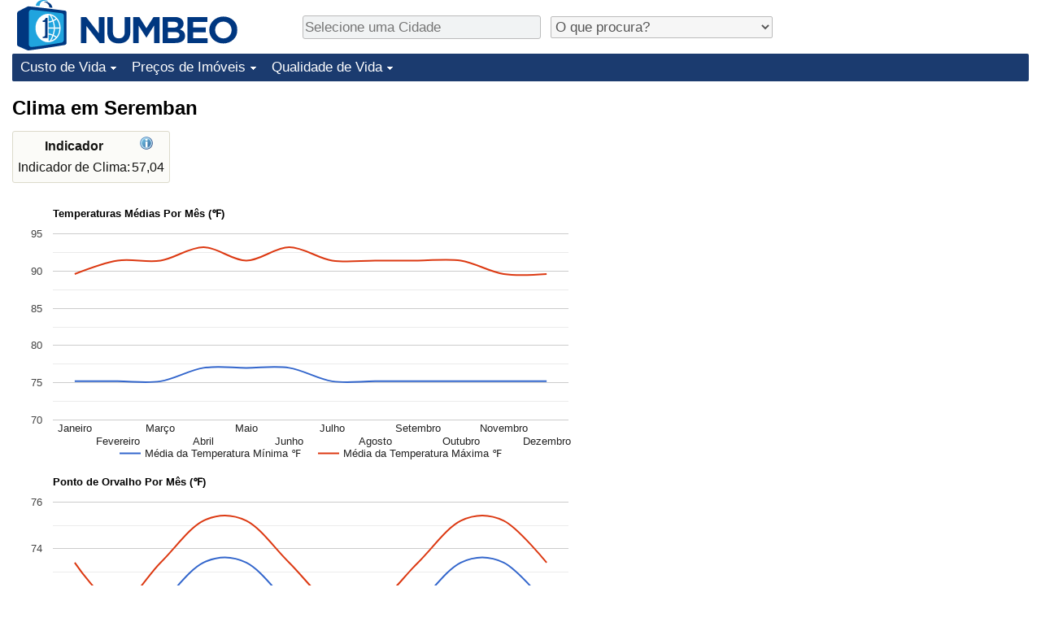

--- FILE ---
content_type: text/html;charset=UTF-8
request_url: https://pt.numbeo.com/clima/cidade/Seremban
body_size: 4818
content:
<!DOCTYPE html>
<html lang="pt">
<head>
<meta http-equiv="Content-Type" content="text/html; charset=UTF-8">

            <script defer src="https://www.numbeo.com/common/numbeo_standard.js"></script>
<link rel="preconnect" href="https://fonts.googleapis.com">
<link rel="preconnect" href="https://fonts.gstatic.com" crossorigin>
<link href="https://fonts.googleapis.com/css2?family=Lato:ital,wght@0,100;0,300;0,400;0,700;0,900;1,100;1,300;1,400;1,700;1,900&display=swap" rel="stylesheet">
    <link href="https://cdnjs.cloudflare.com/ajax/libs/jqueryui/1.10.3/themes/redmond/jquery-ui.min.css" rel="Stylesheet" />
    <link rel="shortcut icon" type="image/x-icon" href="https://www.numbeo.com/favicon.ico" />
    <script  defer  src="https://cdnjs.cloudflare.com/ajax/libs/jquery/1.10.2/jquery.min.js"></script>
    <script  defer  src="https://cdnjs.cloudflare.com/ajax/libs/jqueryui/1.10.3/jquery-ui.min.js"></script>
   <script src='https://www.gstatic.com/charts/loader.js'></script>
<link rel="apple-touch-icon" href="https://www.numbeo.com/images/apple-touch-icon.png">
  <script>
  if (typeof whenDocReady === "function") {
    // already declared, do nothing
  } else {
    function whenDocReady(fn) {
      // see if DOM is already available
      if (document.readyState === "complete" || document.readyState === "interactive") {
        // call on next available tick
        setTimeout(fn, 1);
      } else {
        document.addEventListener("DOMContentLoaded", fn);
      }
    }
  }
</script>
<!-- Global site tag (gtag.js) - Google Analytics -->
<script async src="https://www.googletagmanager.com/gtag/js?id=G-S6GK01GPPB"></script>
<script>
  window.dataLayer = window.dataLayer || [];
  function gtag(){dataLayer.push(arguments);}
  gtag('js', new Date());
gtag('config', 'G-S6GK01GPPB');
gtag('set', 'user_properties', { ab: '1'});
</script>
<script async src="https://pagead2.googlesyndication.com/pagead/js/adsbygoogle.js?client=ca-pub-8993465169534557"
     crossorigin="anonymous"></script>



    <link rel="stylesheet" href="https://www.numbeo.com/common/style_desktop_i18n.css" />
<title>Clima em Seremban</title>
<link rel="stylesheet" href="https://www.numbeo.com/common/wxicon.css" />
<link rel="alternate" hreflang="en" href="https://www.numbeo.com/climate/in/Seremban" />
<link rel="alternate" hreflang="de" href="https://de.numbeo.com/klima/stadt/Seremban" />
<link rel="alternate" hreflang="pt" href="https://pt.numbeo.com/clima/cidade/Seremban" />
<link rel="alternate" hreflang="it" href="https://it.numbeo.com/clima/citt%C3%A0/Seremban" />
<link rel="alternate" hreflang="fr" href="https://fr.numbeo.com/climat/ville/Seremban" />
<link rel="alternate" hreflang="es" href="https://es.numbeo.com/clima/ciudad/Seremban" />

<link rel="canonical" href="https://pt.numbeo.com/clima/cidade/Seremban" />
</head>
<body>
<div class="innerWidth" id="content_and_logo">
<div class="logo-and-upper-ad">
<table style="width: 100%;" >
<tr>
<td style="padding-top: 0px; padding-bottom: 4px; vertical-align: bottom;">
<a href="https://pt.numbeo.com/custo-de-vida/" style="border: 0; text-decoration:none;">
<img src="https://www.numbeo.com/images/numbeo_icon.svg" style="height: 62px; vertical-align: bottom; border: 0;" alt="" /><img src="https://www.numbeo.com/images/numbeo_text.svg" style="height: 34px; margin-left: 1em; margin-bottom: 8px; vertical-align: bottom; border: 0;" alt="NUMBEO" /></a>
</td>
<td style="padding-left:12px; padding-top: 2px; padding-bottom: 0px; vertical-align: middle; width: 900px; text-align: left;" >
<div style="display: inline-block; width: 100%; margin-top: 10px; margin-bottom: 10px; text-align: left; vertical-align: bottom">
<nav style="display: inline-block; vertical-align: middle; padding-left: 0.5em;">
<div class="standard_margin_inlineblock" >
      <form action="https://pt.numbeo.com/i18n/dispatcher" method="get" id="menu_dispatch_form"  style="display: inline; padding: 0; margin:0;">
      <input type="hidden" name="where" value="https://pt.numbeo.com/clima/cidade/" style="display: inline; padding:0; margin:0;" />
<input id="city_selector_menu_city_id" type="text" placeholder="Selecione uma Cidade"  class="city-selector-menu"/>
<input type="hidden" id="menu_city_id" name="city_id"/>
<input type="hidden" id="name_menu_city_id" name="name_city_id"/>
      </form>
</div>
 <script>
  whenDocReady(function() {
  	jQuery('#city_selector_menu_city_id').autocomplete({
  	  source: 'https://pt.numbeo.com/i18n/IntlCitySearchJson',
     minLength: 1,
     delay: 3,
     autoFocus: true,
     select: function(event, ui) {
         event.preventDefault();
         $('#city_selector_menu_city_id').val(ui.item.label);
         $('#menu_city_id').val(ui.item.value);
jQuery('#menu_dispatch_form').submit();     },
     focus: function(event, ui) {
         event.preventDefault();
     }
	  })   .keydown(function(e){
	    if (e.keyCode === 13){
      if ($('#menu_city_id').val() == '') { 
        e.preventDefault();
      }
      var val = $('#city_selector_menu_city_id').val();
		   $('#name_menu_city_id').val(val);
	   }
  }); // end autocompleter definition
$('#city_selector_menu_city_id').toggleClass('city-selector-menu');
$('#city_selector_menu_city_id').toggleClass('city-selector-menu');
 }); // end document ready 
</script>
</nav>
<nav style="display: inline-block; vertical-align: middle; padding-left: 0.5em;">
<div class="standard_margin_inlineblock">
<select name="city_result_switcher" id="city_result_switcher"  onchange="window.location = this.value;" class="result_switcher ">
<option value="" selected="selected">O que procura?</option>
<option value="https://pt.numbeo.com/custo-de-vida/cidade/Seremban">Custo de Vida em Seremban</option>
<option value="https://pt.numbeo.com/criminalidade/cidade/Seremban">Crime em Seremban</option>
<option value="https://pt.numbeo.com/clima/cidade/Seremban">Clima em Seremban</option>
<option value="https://pt.numbeo.com/sa%C3%BAde/cidade/Seremban">Saúde em Seremban</option>
<option value="https://pt.numbeo.com/polui%C3%A7%C3%A3o/cidade/Seremban">Poluição em Seremban</option>
<option value="https://pt.numbeo.com/pre%C3%A7os-de-im%C3%B3veis/cidade/Seremban">Preços de Imóveis em Seremban</option>
<option value="https://pt.numbeo.com/qualidade-de-vida/cidade/Seremban">Qualidade de Vida em Seremban</option>
<option value="https://pt.numbeo.com/tr%C3%A2nsito/cidade/Seremban">Trânsito em Seremban</option>
</select>
</div>
</nav>
</div>
</td>
</tr>
</table>
</div> <!-- logo-and-upper-ad -->
<div class="dropdown-outer">
<nav class="before-nav" >
    <ul id="nav-one" class="nav">

	<li class="dir">
<a href="https://pt.numbeo.com/custo-de-vida/">Custo de Vida</a>
  <ul>
   <li><a href="https://pt.numbeo.com/custo-de-vida/">Custo de Vida</a></li>
   <li><a href="https://pt.numbeo.com/custo-de-vida/classifica%C3%A7%C3%B5es-atuais">Indicador de Custo de Vida (Atual)</a></li>
   <li><a href="https://pt.numbeo.com/custo-de-vida/classifica%C3%A7%C3%B5es">Indicador de Custo de Vida</a></li>
   <li><a href="https://pt.numbeo.com/custo-de-vida/classifica%C3%A7%C3%B5es-por-pa%C3%ADs">Indicador de Custo de Vida Por País</a></li>
   <li><a href="https://pt.numbeo.com/custo-de-vida/motiva%C3%A7%C3%A3o-e-metodologia">em Aqaba</a></li>
  </ul></li>

	<li class="dir">
<a href="https://pt.numbeo.com/pre%C3%A7os-de-im%C3%B3veis/">Preços de Imóveis</a>
  <ul>
   <li><a href="https://pt.numbeo.com/pre%C3%A7os-de-im%C3%B3veis/">Preços de Imóveis</a></li>
   <li><a href="https://pt.numbeo.com/pre%C3%A7os-de-im%C3%B3veis/classifica%C3%A7%C3%B5es-atuais">Indicador de Preços de Imóveis (Atual)</a></li>
   <li><a href="https://pt.numbeo.com/pre%C3%A7os-de-im%C3%B3veis/classifica%C3%A7%C3%B5es">Indicador de Preços de Imóveis</a></li>
   <li><a href="https://pt.numbeo.com/pre%C3%A7os-de-im%C3%B3veis/classifica%C3%A7%C3%B5es-por-pa%C3%ADs">Indicador de Preços de Imóveis por País</a></li>
   </ul></li>

	<li class="dir">
<a href="https://pt.numbeo.com/qualidade-de-vida/">Qualidade de Vida</a>
  <ul>
   <li><a href="https://pt.numbeo.com/qualidade-de-vida/">Qualidade de Vida</a></li>
   <li><a href="https://pt.numbeo.com/qualidade-de-vida/classifica%C3%A7%C3%B5es">Indicador de Qualidade de Vida</a></li>
   <li><a href="https://pt.numbeo.com/qualidade-de-vida/classifica%C3%A7%C3%B5es-atuais">Indicador de Qualidade de Vida (Atual)</a></li>
   <li><a href="https://pt.numbeo.com/qualidade-de-vida/classifica%C3%A7%C3%B5es-por-pa%C3%ADs">Índice de qualidade de vida por país</a></li>
   <li><a href="https://pt.numbeo.com/criminalidade/p%C3%A1gina-inicial">Crime</a></li>
   <li><a href="https://pt.numbeo.com/criminalidade/classifica%C3%A7%C3%B5es-atuais">Taxa do Indicador de Crime (Atual)</a></li>
   <li><a href="https://pt.numbeo.com/criminalidade/classifica%C3%A7%C3%B5es">Indicador de Crime</a></li>
   <li><a href="https://pt.numbeo.com/criminalidade/classifica%C3%A7%C3%B5es-por-pa%C3%ADs">Índice de criminalidade por país</a></li>
   <li><a href="https://pt.numbeo.com/sa%C3%BAde/p%C3%A1gina-inicial">Saúde</a></li>
   <li><a href="https://pt.numbeo.com/sa%C3%BAde/classifica%C3%A7%C3%B5es-atuais">Indicador de Saúde (Atual)</a></li>
   <li><a href="https://pt.numbeo.com/sa%C3%BAde/classifica%C3%A7%C3%B5es">Indicador de Saúde</a></li>
   <li><a href="https://pt.numbeo.com/sa%C3%BAde/classifica%C3%A7%C3%B5es-por-pa%C3%ADs">Indicador de Saúde por País</a></li>
   <li><a href="https://pt.numbeo.com/polui%C3%A7%C3%A3o/p%C3%A1gina-inicial">Poluição</a></li>
   <li><a href="https://pt.numbeo.com/polui%C3%A7%C3%A3o/classifica%C3%A7%C3%B5es-atuais">Indicador de Poluição (Atual)</a></li>
   <li><a href="https://pt.numbeo.com/polui%C3%A7%C3%A3o/classifica%C3%A7%C3%B5es">Índice de poluição</a></li>
   <li><a href="https://pt.numbeo.com/polui%C3%A7%C3%A3o/classifica%C3%A7%C3%B5es-por-pa%C3%ADs">Indicador de Poluição por País</a></li>
   <li><a href="https://pt.numbeo.com/tr%C3%A2nsito/p%C3%A1gina-inicial">Trânsito</a></li>
   <li><a href="https://pt.numbeo.com/tr%C3%A2nsito/classifica%C3%A7%C3%B5es">Indicador de Trânsito</a></li>
   <li><a href="https://pt.numbeo.com/tr%C3%A2nsito/classifica%C3%A7%C3%B5es-atuais">Indicador de Trânsito (Atual)</a></li>
   <li><a href="https://pt.numbeo.com/tr%C3%A2nsito/classifica%C3%A7%C3%B5es-por-pa%C3%ADs">Indicador de Trânsito por País</a></li>
	</ul></li>


</ul>
<br style="clear: both"/>
</nav>
</div> <!-- dropdown-outer -->
 <div class="right-ads-and-info">
 <div class="right-ads">
<div style="width: 300px; height: 251px; overflow: hidden; box-sizing: border-box;">

<ins class="adsbygoogle"
     style="display:inline-block;width:300px;height:250px"
     data-ad-client="ca-pub-8993465169534557"
     data-ad-slot="8165022551"></ins>
<script>
     (adsbygoogle = window.adsbygoogle || []).push({});
</script>

</div>

 </div>
 </div>
    <h1> Clima em Seremban    </h1>
<!-- Column 1 start --><table class="table_indices">
<tr><th>Indicador</th><th><a href="https://pt.numbeo.com/clima/indicadores-explicados" title="Sobre estes indicadores"><img src="https://www.numbeo.com/images/information.png" class="image_help" alt="Informação"/></a></th></tr>
<tr><td>Indicador de Clima: </td>
<td style="text-align: right">
57,04</td>
</tr>
</table>
<p><script>
  google.load("visualization", "1", {packages:["corechart"]});
      google.setOnLoadCallback(temperatureChart);
      function temperatureChart() {
      var data = google.visualization.arrayToDataTable([
                ['Mês', 'Média da Temperatura Mínima \u2109', 'Média da Temperatura Máxima \u2109'],
          ['Janeiro', 75.20, 89.60],
          ['Fevereiro', 75.20, 91.40],
          ['Março', 75.20, 91.40],
          ['Abril', 77.00, 93.20],
          ['Maio', 77.00, 91.40],
          ['Junho', 77.00, 93.20],
          ['Julho', 75.20, 91.40],
          ['Agosto', 75.20, 91.40],
          ['Setembro', 75.20, 91.40],
          ['Outubro', 75.20, 91.40],
          ['Novembro', 75.20, 89.60],
          ['Dezembro', 75.20, 89.60]
        ]);

        var options = {
            title: 'Temperaturas Médias Por Mês (\u2109)',
            curveType: 'function',
            fontName: 'sans-serif' ,
            chartArea: {left:50,top:50, right:20, bottom:50, width:'90%', height:'70%'  },
            legend: { position: 'bottom' }
        };

        var chart = new google.visualization.LineChart(document.getElementById('temperatureChart_div'));
        chart.draw(data, options);
      }
    </script>
<div id="temperatureChart_div" class="tempChartDiv"></div><script>
  google.load("visualization", "1", {packages:["corechart"]});
      google.setOnLoadCallback(dewpointChart);
      function dewpointChart() {
      var data = google.visualization.arrayToDataTable([
                ['Mês', 'Média do Ponto de Orvalho Mínimo \u2109', 'Média do Ponto de Orvalho Máximo \u2109'],
          ['Janeiro', 71.60, 73.40],
          ['Fevereiro', 69.80, 71.60],
          ['Março', 71.60, 73.40],
          ['Abril', 73.40, 75.20],
          ['Maio', 73.40, 75.20],
          ['Junho', 71.60, 73.40],
          ['Julho', 69.80, 71.60],
          ['Agosto', 69.80, 71.60],
          ['Setembro', 71.60, 73.40],
          ['Outubro', 73.40, 75.20],
          ['Novembro', 73.40, 75.20],
          ['Dezembro', 71.60, 73.40]
        ]);

        var options = {
            title: 'Ponto de Orvalho Por Mês (\u2109)',
            curveType: 'function',
            fontName: 'sans-serif' ,
            chartArea: {left:50,top:50, right:20, bottom:50, width:'90%', height:'70%'  },
            legend: { position: 'bottom' }
        };

        var chart = new google.visualization.LineChart(document.getElementById('dewpointChart_div'));
        chart.draw(data, options);
      }
    </script>
<div id="dewpointChart_div" class="tempChartDiv"></div><h2>Clima Por Mês em Seremban</h2>
<table>
<tr><td class="tr_highlighted_nice tr_highlighted_nice_padding">Mês</td><td class="tr_highlighted_nice tr_highlighted_nice_padding">Pontuação<br/>Climatérica</td></td><td class="tr_highlighted_nice tr_highlighted_nice_padding">Resumo das Condições Climatéricas</td></tr><tr class="tr_highlighted_border_separator"><td>Janeiro</td><td style="text-align: right; vertical-align: middle; padding-right: 0.7em;">64,30</td><td style=""><div style="display: block;">
<div class="wxicon_and_expl">
<span class="wxicon_set_35 wxicon_set_35_23"></span><span class="around_wxicon">
Possibilidade de dia nublado 100%</span>
</div>
<div class="wxicon_and_expl">
<span class="wxicon_set_35 wxicon_set_35_02"></span><span class="around_wxicon">
Possibilidade de dia com trovoada 47%</span>
</div>
<div class="wxicon_and_expl">
<span class="wxicon_set_35 wxicon_set_35_27"></span><span class="around_wxicon">
Possibilidade de dia húmido 100%</span>
</div>
<div class="wxicon_and_expl">
<span class="wxicon_set_35 wxicon_set_35_09"></span><span class="around_wxicon">
Possibilidade de dia chuvoso 55%</span>
</div>
</div>
</td></tr><tr class="tr_highlighted_border_separator"><td>Fevereiro</td><td style="text-align: right; vertical-align: middle; padding-right: 0.7em;">63,56</td><td style=""><div style="display: block;">
<div class="wxicon_and_expl">
<span class="wxicon_set_35 wxicon_set_35_31"></span><span class="around_wxicon">
Alta média 91&#x2109</span>
</div>
<div class="wxicon_and_expl">
<span class="wxicon_set_35 wxicon_set_35_23"></span><span class="around_wxicon">
Possibilidade de dia nublado 100%</span>
</div>
<div class="wxicon_and_expl">
<span class="wxicon_set_35 wxicon_set_35_02"></span><span class="around_wxicon">
Possibilidade de dia com trovoada 44%</span>
</div>
<div class="wxicon_and_expl">
<span class="wxicon_set_35 wxicon_set_35_27"></span><span class="around_wxicon">
Possibilidade de dia húmido 100%</span>
</div>
<div class="wxicon_and_expl">
<span class="wxicon_set_35 wxicon_set_35_09"></span><span class="around_wxicon">
Possibilidade de dia chuvoso 53%</span>
</div>
</div>
</td></tr><tr class="tr_highlighted_border_separator"><td>Março</td><td style="text-align: right; vertical-align: middle; padding-right: 0.7em;">57,37</td><td style=""><div style="display: block;">
<div class="wxicon_and_expl">
<span class="wxicon_set_35 wxicon_set_35_31"></span><span class="around_wxicon">
Alta média 91&#x2109</span>
</div>
<div class="wxicon_and_expl">
<span class="wxicon_set_35 wxicon_set_35_23"></span><span class="around_wxicon">
Possibilidade de dia nublado 100%</span>
</div>
<div class="wxicon_and_expl">
<span class="wxicon_set_35 wxicon_set_35_02"></span><span class="around_wxicon">
Possibilidade de dia com trovoada 63%</span>
</div>
<div class="wxicon_and_expl">
<span class="wxicon_set_35 wxicon_set_35_27"></span><span class="around_wxicon">
Possibilidade de dia húmido 100%</span>
</div>
<div class="wxicon_and_expl">
<span class="wxicon_set_35 wxicon_set_35_09"></span><span class="around_wxicon">
Possibilidade de dia chuvoso 56%</span>
</div>
</div>
</td></tr><tr class="tr_highlighted_border_separator"><td>Abril</td><td style="text-align: right; vertical-align: middle; padding-right: 0.7em;">42,19</td><td style=""><div style="display: block;">
<div class="wxicon_and_expl">
<span class="wxicon_set_35 wxicon_set_35_31"></span><span class="around_wxicon">
Alta média 93&#x2109</span>
</div>
<div class="wxicon_and_expl">
<span class="wxicon_set_35 wxicon_set_35_23"></span><span class="around_wxicon">
Possibilidade de dia nublado 100%</span>
</div>
<div class="wxicon_and_expl">
<span class="wxicon_set_35 wxicon_set_35_02"></span><span class="around_wxicon">
Possibilidade de dia com trovoada 75%</span>
</div>
<div class="wxicon_and_expl">
<span class="wxicon_set_35 wxicon_set_35_27"></span><span class="around_wxicon">
Possibilidade de dia húmido 100%</span>
</div>
<div class="wxicon_and_expl">
<span class="wxicon_set_35 wxicon_set_35_09"></span><span class="around_wxicon">
Possibilidade de dia chuvoso 66%</span>
</div>
</div>
</td></tr><tr class="tr_highlighted_border_separator"><td>Maio</td><td style="text-align: right; vertical-align: middle; padding-right: 0.7em;">50,91</td><td style=""><div style="display: block;">
<div class="wxicon_and_expl">
<span class="wxicon_set_35 wxicon_set_35_31"></span><span class="around_wxicon">
Alta média 91&#x2109</span>
</div>
<div class="wxicon_and_expl">
<span class="wxicon_set_35 wxicon_set_35_23"></span><span class="around_wxicon">
Possibilidade de dia nublado 100%</span>
</div>
<div class="wxicon_and_expl">
<span class="wxicon_set_35 wxicon_set_35_02"></span><span class="around_wxicon">
Possibilidade de dia com trovoada 71%</span>
</div>
<div class="wxicon_and_expl">
<span class="wxicon_set_35 wxicon_set_35_27"></span><span class="around_wxicon">
Possibilidade de dia húmido 100%</span>
</div>
<div class="wxicon_and_expl">
<span class="wxicon_set_35 wxicon_set_35_09"></span><span class="around_wxicon">
Possibilidade de dia chuvoso 65%</span>
</div>
</div>
</td></tr><tr class="tr_highlighted_border_separator"><td>Junho</td><td style="text-align: right; vertical-align: middle; padding-right: 0.7em;">48,65</td><td style=""><div style="display: block;">
<div class="wxicon_and_expl">
<span class="wxicon_set_35 wxicon_set_35_31"></span><span class="around_wxicon">
Alta média 93&#x2109</span>
</div>
<div class="wxicon_and_expl">
<span class="wxicon_set_35 wxicon_set_35_23"></span><span class="around_wxicon">
Possibilidade de dia nublado 100%</span>
</div>
<div class="wxicon_and_expl">
<span class="wxicon_set_35 wxicon_set_35_02"></span><span class="around_wxicon">
Possibilidade de dia com trovoada 42%</span>
</div>
<div class="wxicon_and_expl">
<span class="wxicon_set_35 wxicon_set_35_27"></span><span class="around_wxicon">
Possibilidade de dia húmido 100%</span>
</div>
<div class="wxicon_and_expl">
<span class="wxicon_set_35 wxicon_set_35_09"></span><span class="around_wxicon">
Possibilidade de dia chuvoso 41%</span>
</div>
</div>
</td></tr><tr class="tr_highlighted_border_separator"><td>Julho</td><td style="text-align: right; vertical-align: middle; padding-right: 0.7em;">63,56</td><td style=""><div style="display: block;">
<div class="wxicon_and_expl">
<span class="wxicon_set_35 wxicon_set_35_31"></span><span class="around_wxicon">
Alta média 91&#x2109</span>
</div>
<div class="wxicon_and_expl">
<span class="wxicon_set_35 wxicon_set_35_23"></span><span class="around_wxicon">
Possibilidade de dia nublado 100%</span>
</div>
<div class="wxicon_and_expl">
<span class="wxicon_set_35 wxicon_set_35_02"></span><span class="around_wxicon">
Possibilidade de dia com trovoada 54%</span>
</div>
<div class="wxicon_and_expl">
<span class="wxicon_set_35 wxicon_set_35_27"></span><span class="around_wxicon">
Possibilidade de dia húmido 100%</span>
</div>
<div class="wxicon_and_expl">
<span class="wxicon_set_35 wxicon_set_35_09"></span><span class="around_wxicon">
Possibilidade de dia chuvoso 52%</span>
</div>
</div>
</td></tr><tr class="tr_highlighted_border_separator"><td>Agosto</td><td style="text-align: right; vertical-align: middle; padding-right: 0.7em;">63,56</td><td style=""><div style="display: block;">
<div class="wxicon_and_expl">
<span class="wxicon_set_35 wxicon_set_35_31"></span><span class="around_wxicon">
Alta média 91&#x2109</span>
</div>
<div class="wxicon_and_expl">
<span class="wxicon_set_35 wxicon_set_35_23"></span><span class="around_wxicon">
Possibilidade de dia nublado 100%</span>
</div>
<div class="wxicon_and_expl">
<span class="wxicon_set_35 wxicon_set_35_02"></span><span class="around_wxicon">
Possibilidade de dia com trovoada 57%</span>
</div>
<div class="wxicon_and_expl">
<span class="wxicon_set_35 wxicon_set_35_27"></span><span class="around_wxicon">
Possibilidade de dia húmido 100%</span>
</div>
<div class="wxicon_and_expl">
<span class="wxicon_set_35 wxicon_set_35_09"></span><span class="around_wxicon">
Possibilidade de dia chuvoso 61%</span>
</div>
</div>
</td></tr><tr class="tr_highlighted_border_separator"><td>Setembro</td><td style="text-align: right; vertical-align: middle; padding-right: 0.7em;">57,37</td><td style=""><div style="display: block;">
<div class="wxicon_and_expl">
<span class="wxicon_set_35 wxicon_set_35_31"></span><span class="around_wxicon">
Alta média 91&#x2109</span>
</div>
<div class="wxicon_and_expl">
<span class="wxicon_set_35 wxicon_set_35_23"></span><span class="around_wxicon">
Possibilidade de dia nublado 100%</span>
</div>
<div class="wxicon_and_expl">
<span class="wxicon_set_35 wxicon_set_35_02"></span><span class="around_wxicon">
Possibilidade de dia com trovoada 56%</span>
</div>
<div class="wxicon_and_expl">
<span class="wxicon_set_35 wxicon_set_35_27"></span><span class="around_wxicon">
Possibilidade de dia húmido 100%</span>
</div>
<div class="wxicon_and_expl">
<span class="wxicon_set_35 wxicon_set_35_09"></span><span class="around_wxicon">
Possibilidade de dia chuvoso 58%</span>
</div>
</div>
</td></tr><tr class="tr_highlighted_border_separator"><td>Outubro</td><td style="text-align: right; vertical-align: middle; padding-right: 0.7em;">50,91</td><td style=""><div style="display: block;">
<div class="wxicon_and_expl">
<span class="wxicon_set_35 wxicon_set_35_31"></span><span class="around_wxicon">
Alta média 91&#x2109</span>
</div>
<div class="wxicon_and_expl">
<span class="wxicon_set_35 wxicon_set_35_23"></span><span class="around_wxicon">
Possibilidade de dia nublado 99%</span>
</div>
<div class="wxicon_and_expl">
<span class="wxicon_set_35 wxicon_set_35_02"></span><span class="around_wxicon">
Possibilidade de dia com trovoada 72%</span>
</div>
<div class="wxicon_and_expl">
<span class="wxicon_set_35 wxicon_set_35_27"></span><span class="around_wxicon">
Possibilidade de dia húmido 100%</span>
</div>
<div class="wxicon_and_expl">
<span class="wxicon_set_35 wxicon_set_35_09"></span><span class="around_wxicon">
Possibilidade de dia chuvoso 73%</span>
</div>
</div>
</td></tr><tr class="tr_highlighted_border_separator"><td>Novembro</td><td style="text-align: right; vertical-align: middle; padding-right: 0.7em;">57,84</td><td style=""><div style="display: block;">
<div class="wxicon_and_expl">
<span class="wxicon_set_35 wxicon_set_35_23"></span><span class="around_wxicon">
Possibilidade de dia nublado 100%</span>
</div>
<div class="wxicon_and_expl">
<span class="wxicon_set_35 wxicon_set_35_02"></span><span class="around_wxicon">
Possibilidade de dia com trovoada 86%</span>
</div>
<div class="wxicon_and_expl">
<span class="wxicon_set_35 wxicon_set_35_27"></span><span class="around_wxicon">
Possibilidade de dia húmido 100%</span>
</div>
<div class="wxicon_and_expl">
<span class="wxicon_set_35 wxicon_set_35_09"></span><span class="around_wxicon">
Possibilidade de dia chuvoso 89%</span>
</div>
</div>
</td></tr><tr class="tr_highlighted_border_separator"><td>Dezembro</td><td style="text-align: right; vertical-align: middle; padding-right: 0.7em;">64,30</td><td style=""><div style="display: block;">
<div class="wxicon_and_expl">
<span class="wxicon_set_35 wxicon_set_35_23"></span><span class="around_wxicon">
Possibilidade de dia nublado 100%</span>
</div>
<div class="wxicon_and_expl">
<span class="wxicon_set_35 wxicon_set_35_02"></span><span class="around_wxicon">
Possibilidade de dia com trovoada 70%</span>
</div>
<div class="wxicon_and_expl">
<span class="wxicon_set_35 wxicon_set_35_27"></span><span class="around_wxicon">
Possibilidade de dia húmido 100%</span>
</div>
<div class="wxicon_and_expl">
<span class="wxicon_set_35 wxicon_set_35_09"></span><span class="around_wxicon">
Possibilidade de dia chuvoso 77%</span>
</div>
</div>
</td></tr></table>
<h2>Melhores Meses Para Visitar</h2><p>Melhores meses para visitar: Janeiro, Fevereiro, Março, Julho, Agosto, Setembro, Novembro, Dezembro.<h2>Temperaturas (tabela)</h2><table>
<tr><td class="tr_highlighted_nice tr_highlighted_nice_padding">Mês</td><td class="tr_highlighted_nice tr_highlighted_nice_padding">Temp<br/>Mínima (Média)</td><td class="tr_highlighted_nice tr_highlighted_nice_padding">Temp<br/>Máxima (Média)</td></tr><tr class="tr_highlighted_border_separator"><td>Janeiro</td><td style="text-align: right">
75&#x2109</td>
<td style="text-align: right">
90&#x2109</td>
</tr>
<tr class="tr_highlighted_border_separator"><td>Fevereiro</td><td style="text-align: right">
75&#x2109</td>
<td style="text-align: right">
91&#x2109</td>
</tr>
<tr class="tr_highlighted_border_separator"><td>Março</td><td style="text-align: right">
75&#x2109</td>
<td style="text-align: right">
91&#x2109</td>
</tr>
<tr class="tr_highlighted_border_separator"><td>Abril</td><td style="text-align: right">
77&#x2109</td>
<td style="text-align: right">
93&#x2109</td>
</tr>
<tr class="tr_highlighted_border_separator"><td>Maio</td><td style="text-align: right">
77&#x2109</td>
<td style="text-align: right">
91&#x2109</td>
</tr>
<tr class="tr_highlighted_border_separator"><td>Junho</td><td style="text-align: right">
77&#x2109</td>
<td style="text-align: right">
93&#x2109</td>
</tr>
<tr class="tr_highlighted_border_separator"><td>Julho</td><td style="text-align: right">
75&#x2109</td>
<td style="text-align: right">
91&#x2109</td>
</tr>
<tr class="tr_highlighted_border_separator"><td>Agosto</td><td style="text-align: right">
75&#x2109</td>
<td style="text-align: right">
91&#x2109</td>
</tr>
<tr class="tr_highlighted_border_separator"><td>Setembro</td><td style="text-align: right">
75&#x2109</td>
<td style="text-align: right">
91&#x2109</td>
</tr>
<tr class="tr_highlighted_border_separator"><td>Outubro</td><td style="text-align: right">
75&#x2109</td>
<td style="text-align: right">
91&#x2109</td>
</tr>
<tr class="tr_highlighted_border_separator"><td>Novembro</td><td style="text-align: right">
75&#x2109</td>
<td style="text-align: right">
90&#x2109</td>
</tr>
<tr class="tr_highlighted_border_separator"><td>Dezembro</td><td style="text-align: right">
75&#x2109</td>
<td style="text-align: right">
90&#x2109</td>
</tr>
</table>
<nav>
<div class="text_block">
<span class="small_font">
Mais Informações: <span class="more_about_content">
<span class="nobreak">
<a href="https://pt.numbeo.com/custo-de-vida/cidade/Seremban">Custo de Vida</a></span>
<span class="nobreak">
 | <a href="https://pt.numbeo.com/criminalidade/cidade/Seremban">Crime</a></span>
<span class="nobreak">
 | <b>Clima</b></span>
<span class="nobreak">
 | <a href="https://pt.numbeo.com/sa%C3%BAde/cidade/Seremban">Saúde</a></span>
<span class="nobreak">
 | <a href="https://pt.numbeo.com/polui%C3%A7%C3%A3o/cidade/Seremban">Poluição</a></span>
<span class="nobreak">
 | <a href="https://pt.numbeo.com/pre%C3%A7os-de-im%C3%B3veis/cidade/Seremban">Preços de Imóveis</a></span>
<span class="nobreak">
 | <a href="https://pt.numbeo.com/qualidade-de-vida/cidade/Seremban">Qualidade de Vida</a></span>
<span class="nobreak">
 | <a href="https://pt.numbeo.com/tr%C3%A2nsito/cidade/Seremban">Trânsito</a></span>
</span>
</span>
</div>
</nav>

<div class="footer_content">
<a href="https://pt.numbeo.com/comum/sobre-numbeo">Sobre este website</a><span class="footer_separator"></span>
<a href="https://pt.numbeo.com/comum/nas-not%C3%ADcias">Nas Notícias</a>
<p>
<span style="font-style: italic">
Direitos de Autor &copy; 2009-2026 Numbeo. A utilização deste serviço está sujeita aos nossos <a href="https://pt.numbeo.com/comum/termos-de-utiliza%C3%A7%C3%A3o">Termos de Utilização</a>  e <a href="https://pt.numbeo.com/comum/pol%C3%ADtica-de-privacidade">Política de Privacidade</a></span></p></div></div> <!-- end of innerWidth --> 
</body>
</html>



--- FILE ---
content_type: text/html; charset=utf-8
request_url: https://www.google.com/recaptcha/api2/aframe
body_size: 265
content:
<!DOCTYPE HTML><html><head><meta http-equiv="content-type" content="text/html; charset=UTF-8"></head><body><script nonce="tGP9110jGi8_u8Edrzg_Yw">/** Anti-fraud and anti-abuse applications only. See google.com/recaptcha */ try{var clients={'sodar':'https://pagead2.googlesyndication.com/pagead/sodar?'};window.addEventListener("message",function(a){try{if(a.source===window.parent){var b=JSON.parse(a.data);var c=clients[b['id']];if(c){var d=document.createElement('img');d.src=c+b['params']+'&rc='+(localStorage.getItem("rc::a")?sessionStorage.getItem("rc::b"):"");window.document.body.appendChild(d);sessionStorage.setItem("rc::e",parseInt(sessionStorage.getItem("rc::e")||0)+1);localStorage.setItem("rc::h",'1769109767773');}}}catch(b){}});window.parent.postMessage("_grecaptcha_ready", "*");}catch(b){}</script></body></html>